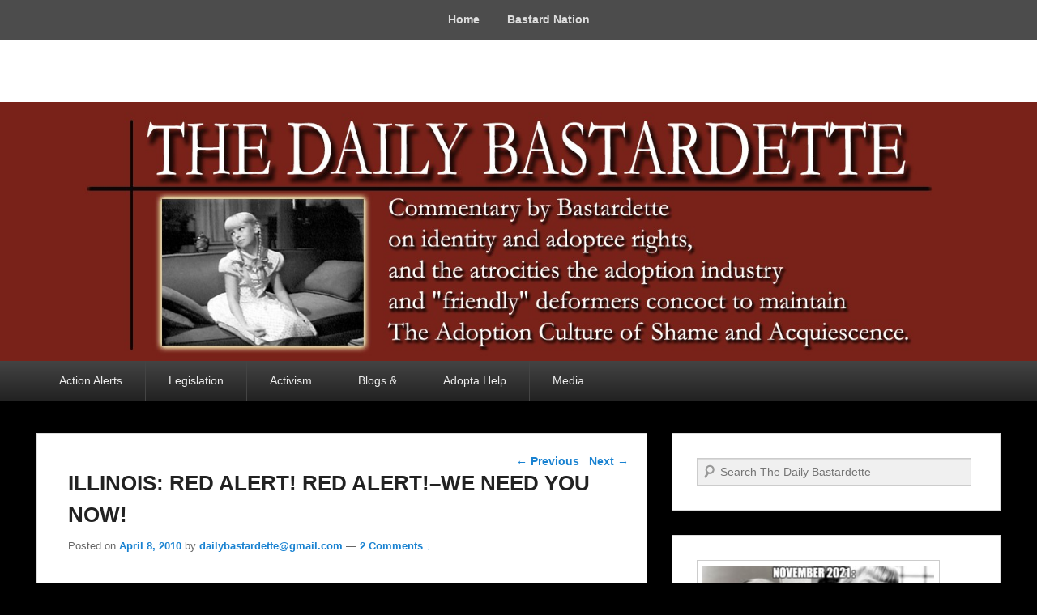

--- FILE ---
content_type: text/html; charset=UTF-8
request_url: https://dailybastardette.com/illinois-red-alert-red-alert-we-need-you-now/
body_size: 16713
content:
<!DOCTYPE html>
<html lang="en-US">
<head>
<meta charset="UTF-8" />
<link rel="profile" href="https://gmpg.org/xfn/11" />
<link rel="pingback" href="https://dailybastardette.com/xmlrpc.php" />
<meta name='robots' content='index, follow, max-image-preview:large, max-snippet:-1, max-video-preview:-1' />
	<style>img:is([sizes="auto" i], [sizes^="auto," i]) { contain-intrinsic-size: 3000px 1500px }</style>
	<meta name="viewport" content="width=device-width, initial-scale=1.0">
	<!-- This site is optimized with the Yoast SEO plugin v26.8 - https://yoast.com/product/yoast-seo-wordpress/ -->
	<title>ILLINOIS: RED ALERT! RED ALERT!--WE NEED YOU NOW! | The Daily Bastardette</title>
	<link rel="canonical" href="https://dailybastardette.com/illinois-red-alert-red-alert-we-need-you-now/" />
	<meta property="og:locale" content="en_US" />
	<meta property="og:type" content="article" />
	<meta property="og:title" content="ILLINOIS: RED ALERT! RED ALERT!--WE NEED YOU NOW! | The Daily Bastardette" />
	<meta property="og:description" content="It is imperative that people show up in Springfield next Tuesday. This just in from Illinois Open: Illinois HB 5428 is on the move again. A hearing on HB 5428 will be held by the Senate Judiciary Committee on Tuesday, April 13th at 2:30 pm in the Capital 400 Springfield &#8211; Springfield, IL Contact: obc@ilopen.org anita5000@comcast.com An action alert is forthcoming and will be posted here as soon as I get it. Don&#8217;t let the State of Illinois create more layers of adoption bureaucracy. Don&#8217;t let the State of Illinois gut your right to unrestricted access to your birth certificate." />
	<meta property="og:url" content="https://dailybastardette.com/illinois-red-alert-red-alert-we-need-you-now/" />
	<meta property="og:site_name" content="The Daily Bastardette" />
	<meta property="article:publisher" content="https://www.facebook.com/DailyBastardette" />
	<meta property="article:published_time" content="2010-04-08T14:49:00+00:00" />
	<meta property="og:image" content="http://1.bp.blogspot.com/_CkEFc0PmkB4/S73v0Oqx7KI/AAAAAAAAJYQ/7xPFJqQMkf0/s200/red+alert.jpg" />
	<meta name="author" content="dailybastardette@gmail.com" />
	<meta name="twitter:card" content="summary_large_image" />
	<meta name="twitter:creator" content="@DBastardette" />
	<meta name="twitter:site" content="@DBastardette" />
	<meta name="twitter:label1" content="Written by" />
	<meta name="twitter:data1" content="dailybastardette@gmail.com" />
	<script type="application/ld+json" class="yoast-schema-graph">{"@context":"https://schema.org","@graph":[{"@type":"Article","@id":"https://dailybastardette.com/illinois-red-alert-red-alert-we-need-you-now/#article","isPartOf":{"@id":"https://dailybastardette.com/illinois-red-alert-red-alert-we-need-you-now/"},"author":{"name":"dailybastardette@gmail.com","@id":"https://dailybastardette.com/#/schema/person/2d832e27d8081020e5bb96ce812b4af0"},"headline":"ILLINOIS: RED ALERT! RED ALERT!&#8211;WE NEED YOU NOW!","datePublished":"2010-04-08T14:49:00+00:00","mainEntityOfPage":{"@id":"https://dailybastardette.com/illinois-red-alert-red-alert-we-need-you-now/"},"wordCount":112,"commentCount":2,"image":{"@id":"https://dailybastardette.com/illinois-red-alert-red-alert-we-need-you-now/#primaryimage"},"thumbnailUrl":"http://1.bp.blogspot.com/_CkEFc0PmkB4/S73v0Oqx7KI/AAAAAAAAJYQ/7xPFJqQMkf0/s200/red+alert.jpg","keywords":["Illinois HB 5428","Sara Feigehholtz"],"inLanguage":"en-US","potentialAction":[{"@type":"CommentAction","name":"Comment","target":["https://dailybastardette.com/illinois-red-alert-red-alert-we-need-you-now/#respond"]}]},{"@type":"WebPage","@id":"https://dailybastardette.com/illinois-red-alert-red-alert-we-need-you-now/","url":"https://dailybastardette.com/illinois-red-alert-red-alert-we-need-you-now/","name":"ILLINOIS: RED ALERT! RED ALERT!--WE NEED YOU NOW! | The Daily Bastardette","isPartOf":{"@id":"https://dailybastardette.com/#website"},"primaryImageOfPage":{"@id":"https://dailybastardette.com/illinois-red-alert-red-alert-we-need-you-now/#primaryimage"},"image":{"@id":"https://dailybastardette.com/illinois-red-alert-red-alert-we-need-you-now/#primaryimage"},"thumbnailUrl":"http://1.bp.blogspot.com/_CkEFc0PmkB4/S73v0Oqx7KI/AAAAAAAAJYQ/7xPFJqQMkf0/s200/red+alert.jpg","datePublished":"2010-04-08T14:49:00+00:00","author":{"@id":"https://dailybastardette.com/#/schema/person/2d832e27d8081020e5bb96ce812b4af0"},"breadcrumb":{"@id":"https://dailybastardette.com/illinois-red-alert-red-alert-we-need-you-now/#breadcrumb"},"inLanguage":"en-US","potentialAction":[{"@type":"ReadAction","target":["https://dailybastardette.com/illinois-red-alert-red-alert-we-need-you-now/"]}]},{"@type":"ImageObject","inLanguage":"en-US","@id":"https://dailybastardette.com/illinois-red-alert-red-alert-we-need-you-now/#primaryimage","url":"http://1.bp.blogspot.com/_CkEFc0PmkB4/S73v0Oqx7KI/AAAAAAAAJYQ/7xPFJqQMkf0/s200/red+alert.jpg","contentUrl":"http://1.bp.blogspot.com/_CkEFc0PmkB4/S73v0Oqx7KI/AAAAAAAAJYQ/7xPFJqQMkf0/s200/red+alert.jpg"},{"@type":"BreadcrumbList","@id":"https://dailybastardette.com/illinois-red-alert-red-alert-we-need-you-now/#breadcrumb","itemListElement":[{"@type":"ListItem","position":1,"name":"Home","item":"https://dailybastardette.com/"},{"@type":"ListItem","position":2,"name":"ILLINOIS: RED ALERT! RED ALERT!&#8211;WE NEED YOU NOW!"}]},{"@type":"WebSite","@id":"https://dailybastardette.com/#website","url":"https://dailybastardette.com/","name":"The Daily Bastardette","description":"Commentary by Bastardette on identity and adoptee rights, and the atrocities the adoption industry and &quot;friendly&quot; deformers concoct to maintain The Adoption Culture of Shame and Acquiescence.","potentialAction":[{"@type":"SearchAction","target":{"@type":"EntryPoint","urlTemplate":"https://dailybastardette.com/?s={search_term_string}"},"query-input":{"@type":"PropertyValueSpecification","valueRequired":true,"valueName":"search_term_string"}}],"inLanguage":"en-US"},{"@type":"Person","@id":"https://dailybastardette.com/#/schema/person/2d832e27d8081020e5bb96ce812b4af0","name":"dailybastardette@gmail.com","image":{"@type":"ImageObject","inLanguage":"en-US","@id":"https://dailybastardette.com/#/schema/person/image/","url":"https://secure.gravatar.com/avatar/a58c44a05a2dbc4f17d966dd22441eadc70273978cb44751255a7bc20bcc4edd?s=96&r=g","contentUrl":"https://secure.gravatar.com/avatar/a58c44a05a2dbc4f17d966dd22441eadc70273978cb44751255a7bc20bcc4edd?s=96&r=g","caption":"dailybastardette@gmail.com"},"sameAs":["https://bastardette.wpengine.com","DBastardette"],"url":"https://dailybastardette.com/author/marleyoasgmail-com/"}]}</script>
	<!-- / Yoast SEO plugin. -->


<link rel='dns-prefetch' href='//www.googletagmanager.com' />
<link rel="alternate" type="application/rss+xml" title="The Daily Bastardette &raquo; Feed" href="https://dailybastardette.com/feed/" />
<link rel="alternate" type="application/rss+xml" title="The Daily Bastardette &raquo; Comments Feed" href="https://dailybastardette.com/comments/feed/" />
<link rel="alternate" type="application/rss+xml" title="The Daily Bastardette &raquo; ILLINOIS: RED ALERT! RED ALERT!&#8211;WE NEED YOU NOW! Comments Feed" href="https://dailybastardette.com/illinois-red-alert-red-alert-we-need-you-now/feed/" />
<script type="text/javascript">
/* <![CDATA[ */
window._wpemojiSettings = {"baseUrl":"https:\/\/s.w.org\/images\/core\/emoji\/16.0.1\/72x72\/","ext":".png","svgUrl":"https:\/\/s.w.org\/images\/core\/emoji\/16.0.1\/svg\/","svgExt":".svg","source":{"concatemoji":"https:\/\/dailybastardette.com\/wp-includes\/js\/wp-emoji-release.min.js?ver=6.8.3"}};
/*! This file is auto-generated */
!function(s,n){var o,i,e;function c(e){try{var t={supportTests:e,timestamp:(new Date).valueOf()};sessionStorage.setItem(o,JSON.stringify(t))}catch(e){}}function p(e,t,n){e.clearRect(0,0,e.canvas.width,e.canvas.height),e.fillText(t,0,0);var t=new Uint32Array(e.getImageData(0,0,e.canvas.width,e.canvas.height).data),a=(e.clearRect(0,0,e.canvas.width,e.canvas.height),e.fillText(n,0,0),new Uint32Array(e.getImageData(0,0,e.canvas.width,e.canvas.height).data));return t.every(function(e,t){return e===a[t]})}function u(e,t){e.clearRect(0,0,e.canvas.width,e.canvas.height),e.fillText(t,0,0);for(var n=e.getImageData(16,16,1,1),a=0;a<n.data.length;a++)if(0!==n.data[a])return!1;return!0}function f(e,t,n,a){switch(t){case"flag":return n(e,"\ud83c\udff3\ufe0f\u200d\u26a7\ufe0f","\ud83c\udff3\ufe0f\u200b\u26a7\ufe0f")?!1:!n(e,"\ud83c\udde8\ud83c\uddf6","\ud83c\udde8\u200b\ud83c\uddf6")&&!n(e,"\ud83c\udff4\udb40\udc67\udb40\udc62\udb40\udc65\udb40\udc6e\udb40\udc67\udb40\udc7f","\ud83c\udff4\u200b\udb40\udc67\u200b\udb40\udc62\u200b\udb40\udc65\u200b\udb40\udc6e\u200b\udb40\udc67\u200b\udb40\udc7f");case"emoji":return!a(e,"\ud83e\udedf")}return!1}function g(e,t,n,a){var r="undefined"!=typeof WorkerGlobalScope&&self instanceof WorkerGlobalScope?new OffscreenCanvas(300,150):s.createElement("canvas"),o=r.getContext("2d",{willReadFrequently:!0}),i=(o.textBaseline="top",o.font="600 32px Arial",{});return e.forEach(function(e){i[e]=t(o,e,n,a)}),i}function t(e){var t=s.createElement("script");t.src=e,t.defer=!0,s.head.appendChild(t)}"undefined"!=typeof Promise&&(o="wpEmojiSettingsSupports",i=["flag","emoji"],n.supports={everything:!0,everythingExceptFlag:!0},e=new Promise(function(e){s.addEventListener("DOMContentLoaded",e,{once:!0})}),new Promise(function(t){var n=function(){try{var e=JSON.parse(sessionStorage.getItem(o));if("object"==typeof e&&"number"==typeof e.timestamp&&(new Date).valueOf()<e.timestamp+604800&&"object"==typeof e.supportTests)return e.supportTests}catch(e){}return null}();if(!n){if("undefined"!=typeof Worker&&"undefined"!=typeof OffscreenCanvas&&"undefined"!=typeof URL&&URL.createObjectURL&&"undefined"!=typeof Blob)try{var e="postMessage("+g.toString()+"("+[JSON.stringify(i),f.toString(),p.toString(),u.toString()].join(",")+"));",a=new Blob([e],{type:"text/javascript"}),r=new Worker(URL.createObjectURL(a),{name:"wpTestEmojiSupports"});return void(r.onmessage=function(e){c(n=e.data),r.terminate(),t(n)})}catch(e){}c(n=g(i,f,p,u))}t(n)}).then(function(e){for(var t in e)n.supports[t]=e[t],n.supports.everything=n.supports.everything&&n.supports[t],"flag"!==t&&(n.supports.everythingExceptFlag=n.supports.everythingExceptFlag&&n.supports[t]);n.supports.everythingExceptFlag=n.supports.everythingExceptFlag&&!n.supports.flag,n.DOMReady=!1,n.readyCallback=function(){n.DOMReady=!0}}).then(function(){return e}).then(function(){var e;n.supports.everything||(n.readyCallback(),(e=n.source||{}).concatemoji?t(e.concatemoji):e.wpemoji&&e.twemoji&&(t(e.twemoji),t(e.wpemoji)))}))}((window,document),window._wpemojiSettings);
/* ]]> */
</script>
<link rel='stylesheet' id='dashicons-css' href='https://dailybastardette.com/wp-includes/css/dashicons.min.css?ver=6.8.3' type='text/css' media='all' />
<link rel='stylesheet' id='wp-jquery-ui-dialog-css' href='https://dailybastardette.com/wp-includes/css/jquery-ui-dialog.min.css?ver=6.8.3' type='text/css' media='all' />
<style id='wp-emoji-styles-inline-css' type='text/css'>

	img.wp-smiley, img.emoji {
		display: inline !important;
		border: none !important;
		box-shadow: none !important;
		height: 1em !important;
		width: 1em !important;
		margin: 0 0.07em !important;
		vertical-align: -0.1em !important;
		background: none !important;
		padding: 0 !important;
	}
</style>
<link rel='stylesheet' id='wp-block-library-css' href='https://dailybastardette.com/wp-includes/css/dist/block-library/style.min.css?ver=6.8.3' type='text/css' media='all' />
<style id='wp-block-library-theme-inline-css' type='text/css'>
.wp-block-audio :where(figcaption){color:#555;font-size:13px;text-align:center}.is-dark-theme .wp-block-audio :where(figcaption){color:#ffffffa6}.wp-block-audio{margin:0 0 1em}.wp-block-code{border:1px solid #ccc;border-radius:4px;font-family:Menlo,Consolas,monaco,monospace;padding:.8em 1em}.wp-block-embed :where(figcaption){color:#555;font-size:13px;text-align:center}.is-dark-theme .wp-block-embed :where(figcaption){color:#ffffffa6}.wp-block-embed{margin:0 0 1em}.blocks-gallery-caption{color:#555;font-size:13px;text-align:center}.is-dark-theme .blocks-gallery-caption{color:#ffffffa6}:root :where(.wp-block-image figcaption){color:#555;font-size:13px;text-align:center}.is-dark-theme :root :where(.wp-block-image figcaption){color:#ffffffa6}.wp-block-image{margin:0 0 1em}.wp-block-pullquote{border-bottom:4px solid;border-top:4px solid;color:currentColor;margin-bottom:1.75em}.wp-block-pullquote cite,.wp-block-pullquote footer,.wp-block-pullquote__citation{color:currentColor;font-size:.8125em;font-style:normal;text-transform:uppercase}.wp-block-quote{border-left:.25em solid;margin:0 0 1.75em;padding-left:1em}.wp-block-quote cite,.wp-block-quote footer{color:currentColor;font-size:.8125em;font-style:normal;position:relative}.wp-block-quote:where(.has-text-align-right){border-left:none;border-right:.25em solid;padding-left:0;padding-right:1em}.wp-block-quote:where(.has-text-align-center){border:none;padding-left:0}.wp-block-quote.is-large,.wp-block-quote.is-style-large,.wp-block-quote:where(.is-style-plain){border:none}.wp-block-search .wp-block-search__label{font-weight:700}.wp-block-search__button{border:1px solid #ccc;padding:.375em .625em}:where(.wp-block-group.has-background){padding:1.25em 2.375em}.wp-block-separator.has-css-opacity{opacity:.4}.wp-block-separator{border:none;border-bottom:2px solid;margin-left:auto;margin-right:auto}.wp-block-separator.has-alpha-channel-opacity{opacity:1}.wp-block-separator:not(.is-style-wide):not(.is-style-dots){width:100px}.wp-block-separator.has-background:not(.is-style-dots){border-bottom:none;height:1px}.wp-block-separator.has-background:not(.is-style-wide):not(.is-style-dots){height:2px}.wp-block-table{margin:0 0 1em}.wp-block-table td,.wp-block-table th{word-break:normal}.wp-block-table :where(figcaption){color:#555;font-size:13px;text-align:center}.is-dark-theme .wp-block-table :where(figcaption){color:#ffffffa6}.wp-block-video :where(figcaption){color:#555;font-size:13px;text-align:center}.is-dark-theme .wp-block-video :where(figcaption){color:#ffffffa6}.wp-block-video{margin:0 0 1em}:root :where(.wp-block-template-part.has-background){margin-bottom:0;margin-top:0;padding:1.25em 2.375em}
</style>
<style id='classic-theme-styles-inline-css' type='text/css'>
/*! This file is auto-generated */
.wp-block-button__link{color:#fff;background-color:#32373c;border-radius:9999px;box-shadow:none;text-decoration:none;padding:calc(.667em + 2px) calc(1.333em + 2px);font-size:1.125em}.wp-block-file__button{background:#32373c;color:#fff;text-decoration:none}
</style>
<style id='global-styles-inline-css' type='text/css'>
:root{--wp--preset--aspect-ratio--square: 1;--wp--preset--aspect-ratio--4-3: 4/3;--wp--preset--aspect-ratio--3-4: 3/4;--wp--preset--aspect-ratio--3-2: 3/2;--wp--preset--aspect-ratio--2-3: 2/3;--wp--preset--aspect-ratio--16-9: 16/9;--wp--preset--aspect-ratio--9-16: 9/16;--wp--preset--color--black: #000000;--wp--preset--color--cyan-bluish-gray: #abb8c3;--wp--preset--color--white: #ffffff;--wp--preset--color--pale-pink: #f78da7;--wp--preset--color--vivid-red: #cf2e2e;--wp--preset--color--luminous-vivid-orange: #ff6900;--wp--preset--color--luminous-vivid-amber: #fcb900;--wp--preset--color--light-green-cyan: #7bdcb5;--wp--preset--color--vivid-green-cyan: #00d084;--wp--preset--color--pale-cyan-blue: #8ed1fc;--wp--preset--color--vivid-cyan-blue: #0693e3;--wp--preset--color--vivid-purple: #9b51e0;--wp--preset--gradient--vivid-cyan-blue-to-vivid-purple: linear-gradient(135deg,rgba(6,147,227,1) 0%,rgb(155,81,224) 100%);--wp--preset--gradient--light-green-cyan-to-vivid-green-cyan: linear-gradient(135deg,rgb(122,220,180) 0%,rgb(0,208,130) 100%);--wp--preset--gradient--luminous-vivid-amber-to-luminous-vivid-orange: linear-gradient(135deg,rgba(252,185,0,1) 0%,rgba(255,105,0,1) 100%);--wp--preset--gradient--luminous-vivid-orange-to-vivid-red: linear-gradient(135deg,rgba(255,105,0,1) 0%,rgb(207,46,46) 100%);--wp--preset--gradient--very-light-gray-to-cyan-bluish-gray: linear-gradient(135deg,rgb(238,238,238) 0%,rgb(169,184,195) 100%);--wp--preset--gradient--cool-to-warm-spectrum: linear-gradient(135deg,rgb(74,234,220) 0%,rgb(151,120,209) 20%,rgb(207,42,186) 40%,rgb(238,44,130) 60%,rgb(251,105,98) 80%,rgb(254,248,76) 100%);--wp--preset--gradient--blush-light-purple: linear-gradient(135deg,rgb(255,206,236) 0%,rgb(152,150,240) 100%);--wp--preset--gradient--blush-bordeaux: linear-gradient(135deg,rgb(254,205,165) 0%,rgb(254,45,45) 50%,rgb(107,0,62) 100%);--wp--preset--gradient--luminous-dusk: linear-gradient(135deg,rgb(255,203,112) 0%,rgb(199,81,192) 50%,rgb(65,88,208) 100%);--wp--preset--gradient--pale-ocean: linear-gradient(135deg,rgb(255,245,203) 0%,rgb(182,227,212) 50%,rgb(51,167,181) 100%);--wp--preset--gradient--electric-grass: linear-gradient(135deg,rgb(202,248,128) 0%,rgb(113,206,126) 100%);--wp--preset--gradient--midnight: linear-gradient(135deg,rgb(2,3,129) 0%,rgb(40,116,252) 100%);--wp--preset--font-size--small: 13px;--wp--preset--font-size--medium: 20px;--wp--preset--font-size--large: 28px;--wp--preset--font-size--x-large: 42px;--wp--preset--font-size--normal: 16px;--wp--preset--font-size--huge: 36px;--wp--preset--spacing--20: 0.44rem;--wp--preset--spacing--30: 0.67rem;--wp--preset--spacing--40: 1rem;--wp--preset--spacing--50: 1.5rem;--wp--preset--spacing--60: 2.25rem;--wp--preset--spacing--70: 3.38rem;--wp--preset--spacing--80: 5.06rem;--wp--preset--shadow--natural: 6px 6px 9px rgba(0, 0, 0, 0.2);--wp--preset--shadow--deep: 12px 12px 50px rgba(0, 0, 0, 0.4);--wp--preset--shadow--sharp: 6px 6px 0px rgba(0, 0, 0, 0.2);--wp--preset--shadow--outlined: 6px 6px 0px -3px rgba(255, 255, 255, 1), 6px 6px rgba(0, 0, 0, 1);--wp--preset--shadow--crisp: 6px 6px 0px rgba(0, 0, 0, 1);}:where(.is-layout-flex){gap: 0.5em;}:where(.is-layout-grid){gap: 0.5em;}body .is-layout-flex{display: flex;}.is-layout-flex{flex-wrap: wrap;align-items: center;}.is-layout-flex > :is(*, div){margin: 0;}body .is-layout-grid{display: grid;}.is-layout-grid > :is(*, div){margin: 0;}:where(.wp-block-columns.is-layout-flex){gap: 2em;}:where(.wp-block-columns.is-layout-grid){gap: 2em;}:where(.wp-block-post-template.is-layout-flex){gap: 1.25em;}:where(.wp-block-post-template.is-layout-grid){gap: 1.25em;}.has-black-color{color: var(--wp--preset--color--black) !important;}.has-cyan-bluish-gray-color{color: var(--wp--preset--color--cyan-bluish-gray) !important;}.has-white-color{color: var(--wp--preset--color--white) !important;}.has-pale-pink-color{color: var(--wp--preset--color--pale-pink) !important;}.has-vivid-red-color{color: var(--wp--preset--color--vivid-red) !important;}.has-luminous-vivid-orange-color{color: var(--wp--preset--color--luminous-vivid-orange) !important;}.has-luminous-vivid-amber-color{color: var(--wp--preset--color--luminous-vivid-amber) !important;}.has-light-green-cyan-color{color: var(--wp--preset--color--light-green-cyan) !important;}.has-vivid-green-cyan-color{color: var(--wp--preset--color--vivid-green-cyan) !important;}.has-pale-cyan-blue-color{color: var(--wp--preset--color--pale-cyan-blue) !important;}.has-vivid-cyan-blue-color{color: var(--wp--preset--color--vivid-cyan-blue) !important;}.has-vivid-purple-color{color: var(--wp--preset--color--vivid-purple) !important;}.has-black-background-color{background-color: var(--wp--preset--color--black) !important;}.has-cyan-bluish-gray-background-color{background-color: var(--wp--preset--color--cyan-bluish-gray) !important;}.has-white-background-color{background-color: var(--wp--preset--color--white) !important;}.has-pale-pink-background-color{background-color: var(--wp--preset--color--pale-pink) !important;}.has-vivid-red-background-color{background-color: var(--wp--preset--color--vivid-red) !important;}.has-luminous-vivid-orange-background-color{background-color: var(--wp--preset--color--luminous-vivid-orange) !important;}.has-luminous-vivid-amber-background-color{background-color: var(--wp--preset--color--luminous-vivid-amber) !important;}.has-light-green-cyan-background-color{background-color: var(--wp--preset--color--light-green-cyan) !important;}.has-vivid-green-cyan-background-color{background-color: var(--wp--preset--color--vivid-green-cyan) !important;}.has-pale-cyan-blue-background-color{background-color: var(--wp--preset--color--pale-cyan-blue) !important;}.has-vivid-cyan-blue-background-color{background-color: var(--wp--preset--color--vivid-cyan-blue) !important;}.has-vivid-purple-background-color{background-color: var(--wp--preset--color--vivid-purple) !important;}.has-black-border-color{border-color: var(--wp--preset--color--black) !important;}.has-cyan-bluish-gray-border-color{border-color: var(--wp--preset--color--cyan-bluish-gray) !important;}.has-white-border-color{border-color: var(--wp--preset--color--white) !important;}.has-pale-pink-border-color{border-color: var(--wp--preset--color--pale-pink) !important;}.has-vivid-red-border-color{border-color: var(--wp--preset--color--vivid-red) !important;}.has-luminous-vivid-orange-border-color{border-color: var(--wp--preset--color--luminous-vivid-orange) !important;}.has-luminous-vivid-amber-border-color{border-color: var(--wp--preset--color--luminous-vivid-amber) !important;}.has-light-green-cyan-border-color{border-color: var(--wp--preset--color--light-green-cyan) !important;}.has-vivid-green-cyan-border-color{border-color: var(--wp--preset--color--vivid-green-cyan) !important;}.has-pale-cyan-blue-border-color{border-color: var(--wp--preset--color--pale-cyan-blue) !important;}.has-vivid-cyan-blue-border-color{border-color: var(--wp--preset--color--vivid-cyan-blue) !important;}.has-vivid-purple-border-color{border-color: var(--wp--preset--color--vivid-purple) !important;}.has-vivid-cyan-blue-to-vivid-purple-gradient-background{background: var(--wp--preset--gradient--vivid-cyan-blue-to-vivid-purple) !important;}.has-light-green-cyan-to-vivid-green-cyan-gradient-background{background: var(--wp--preset--gradient--light-green-cyan-to-vivid-green-cyan) !important;}.has-luminous-vivid-amber-to-luminous-vivid-orange-gradient-background{background: var(--wp--preset--gradient--luminous-vivid-amber-to-luminous-vivid-orange) !important;}.has-luminous-vivid-orange-to-vivid-red-gradient-background{background: var(--wp--preset--gradient--luminous-vivid-orange-to-vivid-red) !important;}.has-very-light-gray-to-cyan-bluish-gray-gradient-background{background: var(--wp--preset--gradient--very-light-gray-to-cyan-bluish-gray) !important;}.has-cool-to-warm-spectrum-gradient-background{background: var(--wp--preset--gradient--cool-to-warm-spectrum) !important;}.has-blush-light-purple-gradient-background{background: var(--wp--preset--gradient--blush-light-purple) !important;}.has-blush-bordeaux-gradient-background{background: var(--wp--preset--gradient--blush-bordeaux) !important;}.has-luminous-dusk-gradient-background{background: var(--wp--preset--gradient--luminous-dusk) !important;}.has-pale-ocean-gradient-background{background: var(--wp--preset--gradient--pale-ocean) !important;}.has-electric-grass-gradient-background{background: var(--wp--preset--gradient--electric-grass) !important;}.has-midnight-gradient-background{background: var(--wp--preset--gradient--midnight) !important;}.has-small-font-size{font-size: var(--wp--preset--font-size--small) !important;}.has-medium-font-size{font-size: var(--wp--preset--font-size--medium) !important;}.has-large-font-size{font-size: var(--wp--preset--font-size--large) !important;}.has-x-large-font-size{font-size: var(--wp--preset--font-size--x-large) !important;}
:where(.wp-block-post-template.is-layout-flex){gap: 1.25em;}:where(.wp-block-post-template.is-layout-grid){gap: 1.25em;}
:where(.wp-block-columns.is-layout-flex){gap: 2em;}:where(.wp-block-columns.is-layout-grid){gap: 2em;}
:root :where(.wp-block-pullquote){font-size: 1.5em;line-height: 1.6;}
</style>
<link rel='stylesheet' id='catch-evolution-style-css' href='https://dailybastardette.com/wp-content/themes/catch-evolution/style.css?ver=20221102-200554' type='text/css' media='all' />
<link rel='stylesheet' id='catch-evolution-block-style-css' href='https://dailybastardette.com/wp-content/themes/catch-evolution/css/blocks.css?ver=1.0' type='text/css' media='all' />
<link rel='stylesheet' id='genericons-css' href='https://dailybastardette.com/wp-content/themes/catch-evolution/genericons/genericons.css?ver=3.4.1' type='text/css' media='all' />
<link rel='stylesheet' id='catchevolution-responsive-css' href='https://dailybastardette.com/wp-content/themes/catch-evolution/css/responsive.css?ver=6.8.3' type='text/css' media='all' />
<script type="text/javascript" src="https://dailybastardette.com/wp-includes/js/jquery/jquery.min.js?ver=3.7.1" id="jquery-core-js"></script>
<script type="text/javascript" src="https://dailybastardette.com/wp-includes/js/jquery/jquery-migrate.min.js?ver=3.4.1" id="jquery-migrate-js"></script>
<script type="text/javascript" id="catchevolution-menu-js-extra">
/* <![CDATA[ */
var screenReaderText = {"expand":"expand child menu","collapse":"collapse child menu"};
/* ]]> */
</script>
<script type="text/javascript" src="https://dailybastardette.com/wp-content/themes/catch-evolution/js/catchevolution-menu.min.js?ver=20171025" id="catchevolution-menu-js"></script>
<!--[if lt IE 9]>
<script type="text/javascript" src="https://dailybastardette.com/wp-content/themes/catch-evolution/js/catchevolution-ielte8.min.js?ver=3.7.3" id="catchevolution-html5-js"></script>
<![endif]-->
<!--[if lte IE 6]>
<script type="text/javascript" src="https://dailybastardette.com/wp-content/themes/catch-evolution/js/pngfix.min.js?ver=6.8.3" id="catchevolution-pngfix-js"></script>
<![endif]-->

<!-- Google tag (gtag.js) snippet added by Site Kit -->
<!-- Google Analytics snippet added by Site Kit -->
<script type="text/javascript" src="https://www.googletagmanager.com/gtag/js?id=GT-WV8WVTF" id="google_gtagjs-js" async></script>
<script type="text/javascript" id="google_gtagjs-js-after">
/* <![CDATA[ */
window.dataLayer = window.dataLayer || [];function gtag(){dataLayer.push(arguments);}
gtag("set","linker",{"domains":["dailybastardette.com"]});
gtag("js", new Date());
gtag("set", "developer_id.dZTNiMT", true);
gtag("config", "GT-WV8WVTF");
/* ]]> */
</script>
<link rel="https://api.w.org/" href="https://dailybastardette.com/wp-json/" /><link rel="alternate" title="JSON" type="application/json" href="https://dailybastardette.com/wp-json/wp/v2/posts/538" /><link rel="EditURI" type="application/rsd+xml" title="RSD" href="https://dailybastardette.com/xmlrpc.php?rsd" />
<link rel='shortlink' href='https://dailybastardette.com/?p=538' />
<link rel="alternate" title="oEmbed (JSON)" type="application/json+oembed" href="https://dailybastardette.com/wp-json/oembed/1.0/embed?url=https%3A%2F%2Fdailybastardette.com%2Fillinois-red-alert-red-alert-we-need-you-now%2F" />
<link rel="alternate" title="oEmbed (XML)" type="text/xml+oembed" href="https://dailybastardette.com/wp-json/oembed/1.0/embed?url=https%3A%2F%2Fdailybastardette.com%2Fillinois-red-alert-red-alert-we-need-you-now%2F&#038;format=xml" />
<meta name="generator" content="Site Kit by Google 1.170.0" /><script type="text/javascript">
var gaJsHost = (("https:" == document.location.protocol) ? "https://ssl." : "http://www.");
document.write(unescape("%3Cscript src='" + gaJsHost + "google-analytics.com/ga.js' type='text/javascript'%3E%3C/script%3E"));
</script>
<script type="text/javascript">
var pageTracker = _gat._getTracker("UA-5177177-1");
pageTracker._trackPageview();
</script><style type="text/css">.recentcomments a{display:inline !important;padding:0 !important;margin:0 !important;}</style><style type="text/css" id="custom-background-css">
body.custom-background { background-color: #000000; }
</style>
	<link rel="icon" href="https://dailybastardette.com/wp-content/uploads/2013/10/bad-seed-150x150.jpg" sizes="32x32" />
<link rel="icon" href="https://dailybastardette.com/wp-content/uploads/2013/10/bad-seed.jpg" sizes="192x192" />
<link rel="apple-touch-icon" href="https://dailybastardette.com/wp-content/uploads/2013/10/bad-seed.jpg" />
<meta name="msapplication-TileImage" content="https://dailybastardette.com/wp-content/uploads/2013/10/bad-seed.jpg" />
		<style type="text/css" id="wp-custom-css">
			h1 {
	font-size: 26px; 
	font-weight: bold; 
	text-align: left; 
}
h2 {
	font-size: 20px; 
	color:#393939 !important;
	font-weight:bold; 
	text-align: left; 
}
h3 {
	font-size: 18px; 
       color:#762419;
	font-weight: normal !important;
	text-align: center; 
	text-align: left; 
} 
h4 {	font-size: 16px; 
	color: #762419! important;
	font-weight: bold; 
	text-align: center;
	font-style: italic 	 
} 
h5 {
	font-size: 16px;
	color:#762419 !important;  
	font-weight: bold; 
	text-align: left;	
} 
h6 {
	font-size: 12px; 
	font-weight: normal; 
	text-align: left;
	font-style: italic 
}
	
#content h1 {
	font-size: 26px; 
	font-weight: bold; 
	text-align: left; 
}
#content h2 {
	font-size: 20px; 
	color:#393939:
	font-weight:normal; 
	text-align: left; 
}
#content h3 {
	font-size: 18px;
	color: #762419; 
	font-weight: bold; 
	text-align: left; 
} 
#content h4 {	font-size: 16px; 
	font-weight: bold; 
	text-align: center;
	font-style: italic 	 
} 
#content h5 {
	font-size: 16px;
	color:#762419;  
	font-weight: normal; 
	text-align: left;	
} 
#content h6 {
	font-size: 12px; 
	font-weight: normal; 
	text-align: left;
	font-style: italic 
}		</style>
		</head>

<body class="wp-singular post-template-default single single-post postid-538 single-format-standard custom-background wp-embed-responsive wp-theme-catch-evolution has-header-top right-sidebar">



<div id="page" class="hfeed site">

	
            <div id="fixed-header-top" class="full-menu">
            <div class="wrapper">
                
                <div id="access-top" class="menu-access-wrap clearfix">
                    <div id="mobile-top-menu" class="mobile-menu-anchor top-menu">
                        <button id="menu-toggle-top" class="genericon genericon-menu">
                            <span class="mobile-menu-text">Menu</span>
                        </button>
                    </div><!-- #mobile-top-menu -->

                    <div id="site-top-menu" class="site-menu">
                        <nav id="access-top-menu" class="top-navigation" role="navigation" aria-label="Top Menu">
                                <h3 class="screen-reader-text">Top Menu</h3>
                                <ul id="top-nav" class="menu"><li id="menu-item-49" class="menu-item menu-item-type-custom menu-item-object-custom menu-item-49"><a href="https://bastardette.wpengine.com/">Home</a></li>
<li id="menu-item-47" class="menu-item menu-item-type-post_type menu-item-object-page menu-item-47"><a href="https://dailybastardette.com/bastard-nation/">Bastard Nation</a></li>
</ul>                        </nav><!-- #access -->
                    </div><!-- #site-top-menu -->

                </div><!-- #access-top -->
            </div><!-- .wrapper -->
        </div><!-- #fixed-header-top -->
    
	<header id="branding" role="banner">
    	
    	<div id="header-content" class="clearfix">

        	<div class="wrapper">
				<div id="logo-wrap" class="clearfix"><!-- refreshing transient cache -->	</div><!-- #logo-wrap -->
            </div><!-- .wrapper -->

      	</div><!-- #header-content -->

    			<div id="header-image">
			<img src="https://bastardette.wpengine.com/wp-content/uploads/2013/10/cropped-the-daily-bastardette.jpg" alt="" />
		</div>
	
	</header><!-- #branding -->

        
        <div id="header-menu">

                            <div id="access" class="menu-access-wrap clearfix">
                    <div id="mobile-primary-menu" class="mobile-menu-anchor primary-menu">
                        <button id="menu-toggle-primary" class="genericon genericon-menu">
                            <span class="mobile-menu-text">Menu</span>
                        </button>
                    </div><!-- #mobile-primary-menu -->

                    <div id="site-header-menu-primary" class="site-menu">
                        <nav id="access-primary-menu" class="main-navigation" role="navigation" aria-label="Primary Menu">
                            <h3 class="screen-reader-text">Primary menu</h3>
                            <div class="menu-header-container wrapper"><ul class="menu"><li id="menu-item-46" class="menu-item menu-item-type-post_type menu-item-object-page menu-item-46"><a href="https://dailybastardette.com/action-alerts/">Action Alerts</a></li>
<li id="menu-item-1779" class="menu-item menu-item-type-post_type menu-item-object-page menu-item-has-children menu-item-1779"><a href="https://dailybastardette.com/legislation/">Legislation</a>
<ul class="sub-menu">
	<li id="menu-item-1785" class="menu-item menu-item-type-post_type menu-item-object-page menu-item-1785"><a href="https://dailybastardette.com/adoptee-rights-resources/legislationstatistics/">Statistics</a></li>
</ul>
</li>
<li id="menu-item-1782" class="menu-item menu-item-type-post_type menu-item-object-page menu-item-has-children menu-item-1782"><a href="https://dailybastardette.com/activist-resources/">Activism</a>
<ul class="sub-menu">
	<li id="menu-item-39" class="menu-item menu-item-type-post_type menu-item-object-page menu-item-39"><a href="https://dailybastardette.com/friends-enemies-others/good-guys/">Good Guys</a></li>
	<li id="menu-item-38" class="menu-item menu-item-type-post_type menu-item-object-page menu-item-38"><a href="https://dailybastardette.com/friends-enemies-others/mushy-middle/">Mushy Middle</a></li>
	<li id="menu-item-40" class="menu-item menu-item-type-post_type menu-item-object-page menu-item-40"><a href="https://dailybastardette.com/friends-enemies-others/bad-guys/">Bad Guys</a></li>
	<li id="menu-item-45" class="menu-item menu-item-type-post_type menu-item-object-page menu-item-45"><a href="https://dailybastardette.com/adoptee-rights-resources/international-adoptee-resources/">International Adoptee Resources</a></li>
	<li id="menu-item-1834" class="menu-item menu-item-type-post_type menu-item-object-page menu-item-1834"><a href="https://dailybastardette.com/blogs-pages-people/conferences-meetings/">Conferences, Meetings &#038; Protests</a></li>
	<li id="menu-item-1749" class="menu-item menu-item-type-post_type menu-item-object-page menu-item-1749"><a href="https://dailybastardette.com/reportsscholarly-articles/">Papers/Reports/Scholarly Articles</a></li>
</ul>
</li>
<li id="menu-item-41" class="menu-item menu-item-type-post_type menu-item-object-page menu-item-41"><a href="https://dailybastardette.com/blogs-pages-people/">Blogs &#038;</a></li>
<li id="menu-item-43" class="menu-item menu-item-type-post_type menu-item-object-page menu-item-43"><a href="https://dailybastardette.com/adoptee-rights-resources/">Adopta Help</a></li>
<li id="menu-item-35" class="menu-item menu-item-type-post_type menu-item-object-page menu-item-has-children menu-item-35"><a href="https://dailybastardette.com/media/">Media</a>
<ul class="sub-menu">
	<li id="menu-item-1674" class="menu-item menu-item-type-post_type menu-item-object-page menu-item-1674"><a href="https://dailybastardette.com/books/">Books</a></li>
	<li id="menu-item-1676" class="menu-item menu-item-type-post_type menu-item-object-page menu-item-has-children menu-item-1676"><a href="https://dailybastardette.com/media/film/">Film/Video</a>
	<ul class="sub-menu">
		<li id="menu-item-1689" class="menu-item menu-item-type-post_type menu-item-object-page menu-item-1689"><a href="https://dailybastardette.com/adoption-movies/">Adoption Movies</a></li>
		<li id="menu-item-1690" class="menu-item menu-item-type-post_type menu-item-object-page menu-item-1690"><a href="https://dailybastardette.com/celebrity-adoptions/">Celebrity Adoptions</a></li>
	</ul>
</li>
	<li id="menu-item-1673" class="menu-item menu-item-type-post_type menu-item-object-page menu-item-1673"><a href="https://dailybastardette.com/books-2/">Music</a></li>
	<li id="menu-item-1675" class="menu-item menu-item-type-post_type menu-item-object-page menu-item-1675"><a href="https://dailybastardette.com/print/">Print</a></li>
	<li id="menu-item-1679" class="menu-item menu-item-type-post_type menu-item-object-page menu-item-1679"><a href="https://dailybastardette.com/tvradio/">TV/Radio</a></li>
</ul>
</li>
</ul></div>                        </nav><!-- #access-primary-menu -->
                    </div><!-- #site-header-menu-primary -->
                </div><!-- #access -->
            
            
        </div><!-- #header-menu -->
    
	
	<div id="main" class="clearfix">
    	<div class="wrapper">

 			
            <div class="content-sidebar-wrap">

				
                <div id="primary">

                    
                    <div id="content" role="main">
                        
				
					<nav id="nav-single">
						<h3 class="assistive-text">Post navigation</h3>
						<span class="nav-previous"><a href="https://dailybastardette.com/illinois-more-bad-news/" rel="prev"><span class="meta-nav">&larr;</span> Previous</a></span>
						<span class="nav-next"><a href="https://dailybastardette.com/laura-silsby-will-god-overcome-all-this/" rel="next">Next <span class="meta-nav">&rarr;</span></a></span>
					</nav><!-- #nav-single -->

					
<article id="post-538" class="post-538 post type-post status-publish format-standard hentry tag-illinois-hb-5428 tag-sara-feigehholtz">
	<header class="entry-header">
		<h1 class="entry-title">ILLINOIS: RED ALERT! RED ALERT!&#8211;WE NEED YOU NOW!</h1>

		            <div class="entry-meta">
                <span class="sep">Posted on </span><a href="https://dailybastardette.com/illinois-red-alert-red-alert-we-need-you-now/" title="2:49 pm" rel="bookmark"><time class="entry-date updated" datetime="2010-04-08T14:49:00-05:00" pubdate>April 8, 2010</time></a><span class="by-author"> <span class="sep"> by </span> <span class="author vcard"><a class="url fn n" href="https://bastardette.wpengine.com" title="View all posts by dailybastardette@gmail.com" rel="author"><span class="__cf_email__" data-cfemail="3b5f5a525742595a484f5a495f5e4f4f5e7b5c565a525715585456">[email&#160;protected]</span></a></span></span>                                    <span class="sep"> &mdash; </span>
                    <span class="comments-link">
                        <a href="https://dailybastardette.com/illinois-red-alert-red-alert-we-need-you-now/#comments">2 Comments &darr;</a>                    </span>
                            </div><!-- .entry-meta -->
			</header><!-- .entry-header -->

	<div class="entry-content">
		<p><a href="https://1.bp.blogspot.com/_CkEFc0PmkB4/S73v0Oqx7KI/AAAAAAAAJYQ/7xPFJqQMkf0/s1600/red+alert.jpg"><img decoding="async" src="https://1.bp.blogspot.com/_CkEFc0PmkB4/S73v0Oqx7KI/AAAAAAAAJYQ/7xPFJqQMkf0/s200/red+alert.jpg" alt="" border="0"></a><span>I</span><span><span>t is imperative that people show up in Springfield next Tuesday. </span><br /></span><br />This just in from Illinois Open:</p>
<p>Illinois <a href="http://www.ilga.gov/legislation/fulltext.asp?DocName=09600HB5428eng&#038;GA=96&#038;SessionId=76&#038;DocTypeId=HB&#038;LegID=50466&#038;DocNum=5428&#038;GAID=10&#038;Session=HB%3C/span">HB 5428</a> is on the move again.</p>
<p>A hearing on HB 5428 will be held by the Senate Judiciary Committee on Tuesday, April 13th at 2:30 pm in the Capital 400 Springfield &#8211; Springfield, IL</p>
<p>Contact:</p>
<p><a href="/cdn-cgi/l/email-protection#fa959899ba9396958a9f94d495889d" target="_blank"><span class="__cf_email__" data-cfemail="f6999495b69f9a99869398d8998491">[email&#160;protected]</span></a></p>
<p><a href="/cdn-cgi/l/email-protection#ef808d8caf8683809f8a81c1809d88" target="_blank"></a> <a href="/cdn-cgi/l/email-protection#f99897908d98ccc9c9c9b99a96949a988a8dd79a9694" target="_blank"><span class="__cf_email__" data-cfemail="fd9c9394899cc8cdcdcdbd9e92909e9c8e89d39e9290">[email&#160;protected]</span></a></p>
<p><span>An action alert is forthcoming and will be posted here as soon as I get it.</span></p>
<p>Don&#8217;t let the State of Illinois create more layers of adoption  bureaucracy.  Don&#8217;t let the State of Illinois gut your right to  unrestricted access to your birth certificate.</p>
			</div><!-- .entry-content -->

	<footer class="entry-meta">
		This entry was posted in Uncategorized and tagged <a href="https://dailybastardette.com/tag/illinois-hb-5428/" rel="tag">Illinois HB 5428</a>, <a href="https://dailybastardette.com/tag/sara-feigehholtz/" rel="tag">Sara Feigehholtz</a> by <a href="https://dailybastardette.com/author/marleyoasgmail-com/"><span class="__cf_email__" data-cfemail="a5c1c4ccc9dcc7c4d6d1c4d7c1c0d1d1c0e5c2c8c4ccc98bc6cac8">[email&#160;protected]</span></a>. Bookmark the <a href="https://dailybastardette.com/illinois-red-alert-red-alert-we-need-you-now/" title="Permalink to ILLINOIS: RED ALERT! RED ALERT!&#8211;WE NEED YOU NOW!" rel="bookmark">permalink</a>.		
		
	</footer><!-- .entry-meta -->
</article><!-- #post-538 -->


						<div id="comments">
	
	
			<h2 id="comments-title">
			2 Replies to &ldquo;ILLINOIS: RED ALERT! RED ALERT!&#8211;WE NEED YOU NOW!&rdquo;		</h2>

		
		<ol class="commentlist">
				<li class="comment even thread-even depth-1" id="li-comment-6261">
		<article id="comment-6261" class="comment">
			<footer class="comment-meta">
				<div class="comment-author vcard">
					<img alt='' src='https://secure.gravatar.com/avatar/7afe331ed18d7224b694992c6bea1ba99cfddae2f3395f423b8ee3843219b397?s=68&#038;r=g' srcset='https://secure.gravatar.com/avatar/7afe331ed18d7224b694992c6bea1ba99cfddae2f3395f423b8ee3843219b397?s=136&#038;r=g 2x' class='avatar avatar-68 photo' height='68' width='68' decoding='async'/><span class="fn">Anonymous</span> on <a href="https://dailybastardette.com/illinois-red-alert-red-alert-we-need-you-now/#comment-6261"><time datetime="2010-04-08T20:11:18-05:00">April 8, 2010 at 8:11 pm</time></a> <span class="says">said:</span>
									</div><!-- .comment-author .vcard -->

				
			</footer>

			<div class="comment-content"><p>Here&#8217;s hoping there&#8217;s brilliant testimony from adoptees at the public  hearing and that the  testimonies will  focus on equal rights and ending discrimination and not on the typical medical and reunion and search crap.</p>
</div>

			<div class="reply">
				<a rel="nofollow" class="comment-reply-link" href="#comment-6261" data-commentid="6261" data-postid="538" data-belowelement="comment-6261" data-respondelement="respond" data-replyto="Reply to Anonymous" aria-label="Reply to Anonymous">Reply <span>&darr;</span></a>			</div><!-- .reply -->
		</article><!-- #comment-## -->

	</li><!-- #comment-## -->
	<li class="comment odd alt thread-odd thread-alt depth-1" id="li-comment-6265">
		<article id="comment-6265" class="comment">
			<footer class="comment-meta">
				<div class="comment-author vcard">
					<img alt='' src='https://secure.gravatar.com/avatar/7afe331ed18d7224b694992c6bea1ba99cfddae2f3395f423b8ee3843219b397?s=68&#038;r=g' srcset='https://secure.gravatar.com/avatar/7afe331ed18d7224b694992c6bea1ba99cfddae2f3395f423b8ee3843219b397?s=136&#038;r=g 2x' class='avatar avatar-68 photo' height='68' width='68' decoding='async'/><span class="fn"><a href="https://www.blogger.com/profile/07580241881953821182" class="url" rel="ugc external nofollow">Robin</a></span> on <a href="https://dailybastardette.com/illinois-red-alert-red-alert-we-need-you-now/#comment-6265"><time datetime="2010-04-09T04:09:40-05:00">April 9, 2010 at 4:09 am</time></a> <span class="says">said:</span>
									</div><!-- .comment-author .vcard -->

				
			</footer>

			<div class="comment-content"><p>Of all the dirty bills, this one is as convoluted as they get. I&#8217;ve said it before and I&#8217;ll say it again. Just open access to the OBCs and let the adoptees and mothers handle what comes after. Of course they don&#8217;t think mothers can handle anything. That is why they feel they have to speak for us inarticulate, fragile beemommies. Hogwash!</p>
</div>

			<div class="reply">
				<a rel="nofollow" class="comment-reply-link" href="#comment-6265" data-commentid="6265" data-postid="538" data-belowelement="comment-6265" data-respondelement="respond" data-replyto="Reply to Robin" aria-label="Reply to Robin">Reply <span>&darr;</span></a>			</div><!-- .reply -->
		</article><!-- #comment-## -->

	</li><!-- #comment-## -->
		</ol>

		
	
		<div id="respond" class="comment-respond">
		<h3 id="reply-title" class="comment-reply-title">Leave a Reply <small><a rel="nofollow" id="cancel-comment-reply-link" href="/illinois-red-alert-red-alert-we-need-you-now/#respond" style="display:none;">Cancel reply</a></small></h3><form action="https://dailybastardette.com/wp-comments-post.php?wpe-comment-post=bastardette" method="post" id="commentform" class="comment-form"><p class="comment-notes"><span id="email-notes">Your email address will not be published.</span> <span class="required-field-message">Required fields are marked <span class="required">*</span></span></p><p class="comment-form-comment"><label for="comment">Comment <span class="required">*</span></label> <textarea id="comment" name="comment" cols="45" rows="8" maxlength="65525" required="required"></textarea></p><p class="comment-form-author"><label for="author">Name</label> <span class="required">*</span><input id="author" name="author" type="text" value="" size="30" aria-required='true' /></p>
<p class="comment-form-email"><label for="email">Email</label> <span class="required">*</span><input id="email" name="email" type="text" value="" size="30" aria-required='true' /></p>
<p class="comment-form-url"><label for="url">Website</label> <input id="url" name="url" type="text" value="" size="30" maxlength="200" autocomplete="url" /></p>
<p class="comment-form-cookies-consent"><input id="wp-comment-cookies-consent" name="wp-comment-cookies-consent" type="checkbox" value="yes" /> <label for="wp-comment-cookies-consent">Save my name, email, and website in this browser for the next time I comment.</label></p>
<p class="form-submit"><input name="submit" type="submit" id="submit" class="submit" value="Post Comment" /> <input type='hidden' name='comment_post_ID' value='538' id='comment_post_ID' />
<input type='hidden' name='comment_parent' id='comment_parent' value='0' />
</p><p style="display: none;"><input type="hidden" id="akismet_comment_nonce" name="akismet_comment_nonce" value="9e746dca5b" /></p><p style="display: none !important;" class="akismet-fields-container" data-prefix="ak_"><label>&#916;<textarea name="ak_hp_textarea" cols="45" rows="8" maxlength="100"></textarea></label><input type="hidden" id="ak_js_1" name="ak_js" value="105"/><script data-cfasync="false" src="/cdn-cgi/scripts/5c5dd728/cloudflare-static/email-decode.min.js"></script><script>document.getElementById( "ak_js_1" ).setAttribute( "value", ( new Date() ).getTime() );</script></p></form>	</div><!-- #respond -->
	
</div><!-- #comments -->
				
			</div><!-- #content -->
		</div><!-- #primary -->
        
    <div id="secondary" class="widget-area" role="complementary">
		<aside id="search-2" class="widget widget_search">	<form method="get" id="searchform" action="https://dailybastardette.com/">
		<label for="s" class="assistive-text">Search</label>
		<input type="text" class="field" name="s" id="s" placeholder="Search The Daily Bastardette" />
		<input type="submit" class="submit" name="submit" id="searchsubmit" value="Search" />
	</form>
</aside><aside id="media_image-3" class="widget widget_media_image"><img width="300" height="158" src="https://dailybastardette.com/wp-content/uploads/2021/11/NAM-2021-300x158.jpg" class="image wp-image-10286  attachment-medium size-medium" alt="" style="max-width: 100%; height: auto;" decoding="async" loading="lazy" srcset="https://dailybastardette.com/wp-content/uploads/2021/11/NAM-2021-300x158.jpg 300w, https://dailybastardette.com/wp-content/uploads/2021/11/NAM-2021-768x403.jpg 768w, https://dailybastardette.com/wp-content/uploads/2021/11/NAM-2021-754x400.jpg 754w, https://dailybastardette.com/wp-content/uploads/2021/11/NAM-2021.jpg 952w" sizes="auto, (max-width: 300px) 100vw, 300px" /></aside><aside id="widget_catchevolution_adwidget-31" class="widget widget_widget_catchevolution_adwidget"><h3 class="widget-title">Stop Safe Haven Baby Boxes Now!</h3><a href="https://imgur.com/l04qEsV"><img src="https://i.imgur.com/l04qEsV.jpg" title="source: imgur.com" /></a></aside><aside id="widget_catchevolution_adwidget-27" class="widget widget_widget_catchevolution_adwidget"><h3 class="widget-title">One day at a time.  30 down and 0 to go!</h3><a href="https://imgflip.com/i/4kl2mx"><img src="https://i.imgflip.com/4kl2mx.jpg" title="made at imgflip.com"/></a><div><a href="https://imgflip.com/memegenerator">from Imgflip Meme Generator</a></div></aside><aside id="media_image-4" class="widget widget_media_image"><img width="142" height="80" src="https://dailybastardette.com/wp-content/uploads/2021/11/nanonano-1.png" class="image wp-image-10233  attachment-full size-full" alt="" style="max-width: 100%; height: auto;" decoding="async" loading="lazy" /></aside><aside id="media_image-2" class="widget widget_media_image"><img width="300" height="153" src="https://dailybastardette.com/wp-content/uploads/2020/10/cheerpeppers2020-1-300x153.jpg" class="image wp-image-9150  attachment-medium size-medium" alt="" style="max-width: 100%; height: auto;" decoding="async" loading="lazy" srcset="https://dailybastardette.com/wp-content/uploads/2020/10/cheerpeppers2020-1-300x153.jpg 300w, https://dailybastardette.com/wp-content/uploads/2020/10/cheerpeppers2020-1-1024x523.jpg 1024w, https://dailybastardette.com/wp-content/uploads/2020/10/cheerpeppers2020-1-768x392.jpg 768w, https://dailybastardette.com/wp-content/uploads/2020/10/cheerpeppers2020-1-1536x784.jpg 1536w, https://dailybastardette.com/wp-content/uploads/2020/10/cheerpeppers2020-1-2048x1045.jpg 2048w" sizes="auto, (max-width: 300px) 100vw, 300px" /></aside><aside id="widget_catchevolution_adwidget-11" class="widget widget_widget_catchevolution_adwidget"><h3 class="widget-title">Hometown Hero:  Don Mellett, editor, Canton Daily News. 1926 Pulitzer.  Assassinated July 16, 1926 for reporting the truth.</h3><a href="https://imgflip.com/i/4kl35q"><img src="https://i.imgflip.com/4kl35q.jpg" title="made at imgflip.com"/></a><div><a href="https://imgflip.com/memegenerator">from Imgflip Meme Generator</a></div></aside><aside id="widget_catchevolution_adwidget-19" class="widget widget_widget_catchevolution_adwidget"><h3 class="widget-title">The commonest error in politics is sticking to the carcass of dead policies.&#8211;Lord Salisbury</h3><a href="https://ibb.co/hcBW4k"><img src="https://image.ibb.co/kaffx5/Lord_Salisbury.jpg" alt="Lord_Salisbury" border="0"></a></aside><aside id="widget_catchevolution_adwidget-4" class="widget widget_widget_catchevolution_adwidget"><h3 class="widget-title">Anybody who doesn&#8217;t know that politics is crime has got a few screws loose.&#8211;James Ellroy </h3><img src="https://image.ibb.co/iBfDH5/James_Ellroy.jpg" alt="James_Ellroy" border="0"></aside><aside id="widget_catchevolution_adwidget-3" class="widget widget_widget_catchevolution_adwidget"><h3 class="widget-title">The first and most important thing an individual can do is to become an individual again, decontrol himself, train himself as to what is going on and win back as much independent ground for himself as possible”&#8211;Wiilliam Burroughs</h3><a href="https://ibb.co/b86ZqQ"><img src="https://image.ibb.co/dw83jk/William_Burroughs.jpg" alt="William_Burroughs" border="0"></a></aside><aside id="widget_catchevolution_adwidget-14" class="widget widget_widget_catchevolution_adwidget"><h3 class="widget-title">&#8220;So much for Objective Journalism. Don&#8217;t bother to look for it here — not under any byline of mine; or anyone else I can think of. With the possible exception of things like box scores, race results, and stock market tabulations, there is no such thing as Objective Journalism. The phrase itself is a pompous contradiction in terms.&#8221; (Fear and Loathing: On the Campaign Trail &#8217;72, 1973)  Dr. Hunter S Thompson</h3><a href="https://imgflip.com/i/4kl4ct"><img src="https://i.imgflip.com/4kl4ct.jpg" title="made at imgflip.com"/></a><div><a href="https://imgflip.com/memegenerator">from Imgflip Meme Generator</a></div></aside><aside id="widget_catchevolution_adwidget-28" class="widget widget_widget_catchevolution_adwidget"><h3 class="widget-title">Misogyny has not been completely wiped out anywhere. Rather, it resides on a spectrum, and our best hope for eradicating it globally is for each of us to expose and to fight against local versions of it, in the understanding that by doing so we advance the global struggle. &#8212; Mona Eltahawy</h3><a href="https://imgflip.com/i/4kl5pu"><img src="https://i.imgflip.com/4kl5pu.jpg" title="made at imgflip.com"/></a><div><a href="https://imgflip.com/memegenerator">from Imgflip Meme Generator</a></div></aside><aside id="widget_catchevolution_adwidget-22" class="widget widget_widget_catchevolution_adwidget"><h3 class="widget-title">“Nobody in history has gotten their freedom by appealing to the moral sense of the people oppressing them.” —Assata Shakur</h3><a href="https://imgflip.com/i/4kl42t"><img src="https://i.imgflip.com/4kl42t.jpg" title="made at imgflip.com"/></a><div><a href="https://imgflip.com/memegenerator">from Imgflip Meme Generator</a></div></aside><aside id="widget_catchevolution_adwidget-29" class="widget widget_widget_catchevolution_adwidget"><span class="paddingtop"></span><a href="https://imgflip.com/i/4kl6nn"><img src="https://i.imgflip.com/4kl6nn.jpg" title="made at imgflip.com"/></a><div><a href="https://imgflip.com/memegenerator">from Imgflip Meme Generator</a></div></aside><aside id="widget_catchevolution_adwidget-8" class="widget widget_widget_catchevolution_adwidget"><span class="paddingtop"></span><a href="https://ibb.co/dvrjqQ"><img src="https://image.ibb.co/ckP4qQ/Columbus_Free_Press.jpg" alt="Columbus_Free_Press" border="0"></a></aside><aside id="widget_catchevolution_adwidget-5" class="widget widget_widget_catchevolution_adwidget"><span class="paddingtop"></span><a class="twitter-timeline" href="https://twitter.com/DBastardette" data-widget-id="396123791807365120">Tweets by @DBastardette</a>
<script>!function(d,s,id){var js,fjs=d.getElementsByTagName(s)[0],p=/^http:/.test(d.location)?'http':'https';if(!d.getElementById(id)){js=d.createElement(s);js.id=id;js.src=p+"://platform.twitter.com/widgets.js";fjs.parentNode.insertBefore(js,fjs);}}(document,"script","twitter-wjs");</script>
</aside>
		<aside id="recent-posts-2" class="widget widget_recent_entries">
		<h3 class="widget-title">Recent Posts</h3>
		<ul>
											<li>
					<a href="https://dailybastardette.com/jean-uhrich-january-23-1957-june-17-2025-a-memorial-and-memoir/">Jean Uhrich, January 23, 1957 – June 17, 2025. A Memorial and Memoir</a>
									</li>
											<li>
					<a href="https://dailybastardette.com/merry-christmas-2025/">Merry Christmas 2025</a>
									</li>
											<li>
					<a href="https://dailybastardette.com/ncfa-ceo-ryan-hanlon-to-leave-office-bastardettes-job-upgrade-to-follow/">NCFA CEO Ryan Hanlon to Leave Office. Bastardette&#8217;s Job Upgrade to Follow</a>
									</li>
											<li>
					<a href="https://dailybastardette.com/watch-bastard-nation-and-stop-safe-haven-baby-boxes-now-on-the-stream/">Watch Bastard Nation and Stop Safe Haven Baby Boxes Now on “The Stream”</a>
									</li>
											<li>
					<a href="https://dailybastardette.com/nam-naam-day-30-the-wicked-witch-is-dead-again/">NAM/NAAM Day 30. The Wicked Witch is Dead Again</a>
									</li>
					</ul>

		</aside><aside id="recent-comments-2" class="widget widget_recent_comments"><h3 class="widget-title">Recent Comments</h3><ul id="recentcomments"><li class="recentcomments"><span class="comment-author-link"><a href="https://bastardette.wpengine.com" class="url" rel="ugc external nofollow"><span class="__cf_email__" data-cfemail="492d282025302b283a3d283b2d2c3d3d2c092e24282025672a2624">[email&#160;protected]</span></a></span> on <a href="https://dailybastardette.com/indiana-baby-box-adoption-hits-the-wire-we-have-questions-why-doesnt-the-media/#comment-21871">Indiana Baby Box Adoption Hits the Wire. We Have Questions. Why Doesn’t the Media?</a></li><li class="recentcomments"><span class="comment-author-link"><a href="https://bastardette.wpengine.com" class="url" rel="ugc external nofollow"><span class="__cf_email__" data-cfemail="badedbd3d6c3d8dbc9cedbc8dedfcecedffaddd7dbd3d694d9d5d7">[email&#160;protected]</span></a></span> on <a href="https://dailybastardette.com/the-wicked-witch-is-dead-goodbye-nam-naam-jumping-off-your-yellow-brick-road/#comment-21870">The Wicked Witch is Dead!  Goodbye NAM/NAAM. Jumping Off Your Yellow Brick Road</a></li><li class="recentcomments"><span class="comment-author-link"><a href="https://bastardette.wpengine.com" class="url" rel="ugc external nofollow"><span class="__cf_email__" data-cfemail="ef8b8e8683968d8e9c9b8e9d8b8a9b9b8aaf88828e8683c18c8082">[email&#160;protected]</span></a></span> on <a href="https://dailybastardette.com/substgack-or-medium-or-anything-singing-outside-of-the-choir/#comment-21869">Substgack or Medium or Anything? Singing Outside of the Choir</a></li><li class="recentcomments"><span class="comment-author-link">Drowzee Pikachu</span> on <a href="https://dailybastardette.com/indiana-baby-box-adoption-hits-the-wire-we-have-questions-why-doesnt-the-media/#comment-21858">Indiana Baby Box Adoption Hits the Wire. We Have Questions. Why Doesn’t the Media?</a></li><li class="recentcomments"><span class="comment-author-link">Droopy Palms</span> on <a href="https://dailybastardette.com/indiana-baby-box-adoption-hits-the-wire-we-have-questions-why-doesnt-the-media/#comment-21857">Indiana Baby Box Adoption Hits the Wire. We Have Questions. Why Doesn’t the Media?</a></li></ul></aside><aside id="widget_catchevolution_adwidget-13" class="widget widget_widget_catchevolution_adwidget"><span class="paddingtop"></span><!--[if !(lte IE 8)]><!--> 
   <script data-cfasync="false" src="/cdn-cgi/scripts/5c5dd728/cloudflare-static/email-decode.min.js"></script><script type="text/javascript"> 
     (function(){var e=document.createElement("script");e.type="text/javascript";e.async=true;e.src=document.location.protocol+"//d1agz031tafz8n.cloudfront.net/thedaywefightback.js/widget.min.js";var t=document.getElementsByTagName("script")[0];t.parentNode.insertBefore(e,t)})()
   </script>
<!--<![endif]--></aside>
			
    </div><!-- #secondary .widget-area -->
		</div><!-- #content-sidebar-wrap -->
           
	</div><!-- .wrapper -->
</div><!-- #main -->

    

<footer id="colophon" role="contentinfo">
	
<div id="supplementary" class="two">
	<div class="wrapper">
		        <div id="first" class="widget-area" role="complementary">
            <aside id="text-2" class="widget widget_text">			<div class="textwidget"><iframe src="//www.facebook.com/plugins/likebox.php?href=https%3A%2F%2Fwww.facebook.com%2FDailyBastardette&amp;width=270&amp;height=290&amp;colorscheme=light&amp;show_faces=true&amp;header=true&amp;stream=false&amp;show_border=true&amp;appId=655112224522683" scrolling="no" frameborder="0" style="border:none; overflow:hidden; width:100%; height:290px;" allowTransparency="true"></iframe></div>
		</aside>        </div><!-- #first .widget-area -->
            
                <div id="second" class="widget-area" role="complementary">
            <aside id="archives-2" class="widget widget_archive"><h3 class="widget-title">Archives</h3>		<label class="screen-reader-text" for="archives-dropdown-2">Archives</label>
		<select id="archives-dropdown-2" name="archive-dropdown">
			
			<option value="">Select Month</option>
				<option value='https://dailybastardette.com/2026/01/'> January 2026 </option>
	<option value='https://dailybastardette.com/2025/12/'> December 2025 </option>
	<option value='https://dailybastardette.com/2025/11/'> November 2025 </option>
	<option value='https://dailybastardette.com/2024/11/'> November 2024 </option>
	<option value='https://dailybastardette.com/2023/11/'> November 2023 </option>
	<option value='https://dailybastardette.com/2022/11/'> November 2022 </option>
	<option value='https://dailybastardette.com/2022/06/'> June 2022 </option>
	<option value='https://dailybastardette.com/2022/05/'> May 2022 </option>
	<option value='https://dailybastardette.com/2022/02/'> February 2022 </option>
	<option value='https://dailybastardette.com/2022/01/'> January 2022 </option>
	<option value='https://dailybastardette.com/2021/11/'> November 2021 </option>
	<option value='https://dailybastardette.com/2021/10/'> October 2021 </option>
	<option value='https://dailybastardette.com/2021/08/'> August 2021 </option>
	<option value='https://dailybastardette.com/2021/07/'> July 2021 </option>
	<option value='https://dailybastardette.com/2021/06/'> June 2021 </option>
	<option value='https://dailybastardette.com/2021/05/'> May 2021 </option>
	<option value='https://dailybastardette.com/2021/04/'> April 2021 </option>
	<option value='https://dailybastardette.com/2021/03/'> March 2021 </option>
	<option value='https://dailybastardette.com/2021/02/'> February 2021 </option>
	<option value='https://dailybastardette.com/2021/01/'> January 2021 </option>
	<option value='https://dailybastardette.com/2020/12/'> December 2020 </option>
	<option value='https://dailybastardette.com/2020/11/'> November 2020 </option>
	<option value='https://dailybastardette.com/2020/10/'> October 2020 </option>
	<option value='https://dailybastardette.com/2020/09/'> September 2020 </option>
	<option value='https://dailybastardette.com/2020/08/'> August 2020 </option>
	<option value='https://dailybastardette.com/2020/07/'> July 2020 </option>
	<option value='https://dailybastardette.com/2020/06/'> June 2020 </option>
	<option value='https://dailybastardette.com/2020/05/'> May 2020 </option>
	<option value='https://dailybastardette.com/2020/03/'> March 2020 </option>
	<option value='https://dailybastardette.com/2020/02/'> February 2020 </option>
	<option value='https://dailybastardette.com/2020/01/'> January 2020 </option>
	<option value='https://dailybastardette.com/2019/12/'> December 2019 </option>
	<option value='https://dailybastardette.com/2019/11/'> November 2019 </option>
	<option value='https://dailybastardette.com/2019/10/'> October 2019 </option>
	<option value='https://dailybastardette.com/2019/09/'> September 2019 </option>
	<option value='https://dailybastardette.com/2019/06/'> June 2019 </option>
	<option value='https://dailybastardette.com/2019/05/'> May 2019 </option>
	<option value='https://dailybastardette.com/2019/04/'> April 2019 </option>
	<option value='https://dailybastardette.com/2019/03/'> March 2019 </option>
	<option value='https://dailybastardette.com/2019/02/'> February 2019 </option>
	<option value='https://dailybastardette.com/2018/12/'> December 2018 </option>
	<option value='https://dailybastardette.com/2018/08/'> August 2018 </option>
	<option value='https://dailybastardette.com/2018/04/'> April 2018 </option>
	<option value='https://dailybastardette.com/2018/03/'> March 2018 </option>
	<option value='https://dailybastardette.com/2018/01/'> January 2018 </option>
	<option value='https://dailybastardette.com/2017/11/'> November 2017 </option>
	<option value='https://dailybastardette.com/2017/07/'> July 2017 </option>
	<option value='https://dailybastardette.com/2017/06/'> June 2017 </option>
	<option value='https://dailybastardette.com/2017/05/'> May 2017 </option>
	<option value='https://dailybastardette.com/2017/01/'> January 2017 </option>
	<option value='https://dailybastardette.com/2016/07/'> July 2016 </option>
	<option value='https://dailybastardette.com/2016/06/'> June 2016 </option>
	<option value='https://dailybastardette.com/2016/05/'> May 2016 </option>
	<option value='https://dailybastardette.com/2016/04/'> April 2016 </option>
	<option value='https://dailybastardette.com/2016/03/'> March 2016 </option>
	<option value='https://dailybastardette.com/2016/02/'> February 2016 </option>
	<option value='https://dailybastardette.com/2016/01/'> January 2016 </option>
	<option value='https://dailybastardette.com/2015/12/'> December 2015 </option>
	<option value='https://dailybastardette.com/2015/11/'> November 2015 </option>
	<option value='https://dailybastardette.com/2015/10/'> October 2015 </option>
	<option value='https://dailybastardette.com/2015/07/'> July 2015 </option>
	<option value='https://dailybastardette.com/2015/06/'> June 2015 </option>
	<option value='https://dailybastardette.com/2015/05/'> May 2015 </option>
	<option value='https://dailybastardette.com/2015/04/'> April 2015 </option>
	<option value='https://dailybastardette.com/2015/01/'> January 2015 </option>
	<option value='https://dailybastardette.com/2014/12/'> December 2014 </option>
	<option value='https://dailybastardette.com/2014/11/'> November 2014 </option>
	<option value='https://dailybastardette.com/2014/09/'> September 2014 </option>
	<option value='https://dailybastardette.com/2014/08/'> August 2014 </option>
	<option value='https://dailybastardette.com/2014/06/'> June 2014 </option>
	<option value='https://dailybastardette.com/2014/05/'> May 2014 </option>
	<option value='https://dailybastardette.com/2014/04/'> April 2014 </option>
	<option value='https://dailybastardette.com/2014/03/'> March 2014 </option>
	<option value='https://dailybastardette.com/2014/02/'> February 2014 </option>
	<option value='https://dailybastardette.com/2014/01/'> January 2014 </option>
	<option value='https://dailybastardette.com/2013/12/'> December 2013 </option>
	<option value='https://dailybastardette.com/2013/11/'> November 2013 </option>
	<option value='https://dailybastardette.com/2013/10/'> October 2013 </option>
	<option value='https://dailybastardette.com/2013/09/'> September 2013 </option>
	<option value='https://dailybastardette.com/2013/08/'> August 2013 </option>
	<option value='https://dailybastardette.com/2013/06/'> June 2013 </option>
	<option value='https://dailybastardette.com/2013/05/'> May 2013 </option>
	<option value='https://dailybastardette.com/2013/04/'> April 2013 </option>
	<option value='https://dailybastardette.com/2013/03/'> March 2013 </option>
	<option value='https://dailybastardette.com/2013/02/'> February 2013 </option>
	<option value='https://dailybastardette.com/2013/01/'> January 2013 </option>
	<option value='https://dailybastardette.com/2012/12/'> December 2012 </option>
	<option value='https://dailybastardette.com/2012/11/'> November 2012 </option>
	<option value='https://dailybastardette.com/2012/10/'> October 2012 </option>
	<option value='https://dailybastardette.com/2012/09/'> September 2012 </option>
	<option value='https://dailybastardette.com/2012/07/'> July 2012 </option>
	<option value='https://dailybastardette.com/2012/06/'> June 2012 </option>
	<option value='https://dailybastardette.com/2012/05/'> May 2012 </option>
	<option value='https://dailybastardette.com/2012/03/'> March 2012 </option>
	<option value='https://dailybastardette.com/2012/02/'> February 2012 </option>
	<option value='https://dailybastardette.com/2012/01/'> January 2012 </option>
	<option value='https://dailybastardette.com/2011/12/'> December 2011 </option>
	<option value='https://dailybastardette.com/2011/11/'> November 2011 </option>
	<option value='https://dailybastardette.com/2011/10/'> October 2011 </option>
	<option value='https://dailybastardette.com/2011/08/'> August 2011 </option>
	<option value='https://dailybastardette.com/2011/07/'> July 2011 </option>
	<option value='https://dailybastardette.com/2011/06/'> June 2011 </option>
	<option value='https://dailybastardette.com/2011/05/'> May 2011 </option>
	<option value='https://dailybastardette.com/2011/04/'> April 2011 </option>
	<option value='https://dailybastardette.com/2011/03/'> March 2011 </option>
	<option value='https://dailybastardette.com/2011/02/'> February 2011 </option>
	<option value='https://dailybastardette.com/2011/01/'> January 2011 </option>
	<option value='https://dailybastardette.com/2010/12/'> December 2010 </option>
	<option value='https://dailybastardette.com/2010/11/'> November 2010 </option>
	<option value='https://dailybastardette.com/2010/10/'> October 2010 </option>
	<option value='https://dailybastardette.com/2010/09/'> September 2010 </option>
	<option value='https://dailybastardette.com/2010/08/'> August 2010 </option>
	<option value='https://dailybastardette.com/2010/07/'> July 2010 </option>
	<option value='https://dailybastardette.com/2010/06/'> June 2010 </option>
	<option value='https://dailybastardette.com/2010/05/'> May 2010 </option>
	<option value='https://dailybastardette.com/2010/04/'> April 2010 </option>
	<option value='https://dailybastardette.com/2010/03/'> March 2010 </option>
	<option value='https://dailybastardette.com/2010/02/'> February 2010 </option>
	<option value='https://dailybastardette.com/2010/01/'> January 2010 </option>
	<option value='https://dailybastardette.com/2009/12/'> December 2009 </option>
	<option value='https://dailybastardette.com/2009/11/'> November 2009 </option>
	<option value='https://dailybastardette.com/2009/10/'> October 2009 </option>
	<option value='https://dailybastardette.com/2009/09/'> September 2009 </option>
	<option value='https://dailybastardette.com/2009/08/'> August 2009 </option>
	<option value='https://dailybastardette.com/2009/07/'> July 2009 </option>
	<option value='https://dailybastardette.com/2009/06/'> June 2009 </option>
	<option value='https://dailybastardette.com/2009/05/'> May 2009 </option>
	<option value='https://dailybastardette.com/2009/04/'> April 2009 </option>
	<option value='https://dailybastardette.com/2009/03/'> March 2009 </option>
	<option value='https://dailybastardette.com/2009/02/'> February 2009 </option>
	<option value='https://dailybastardette.com/2009/01/'> January 2009 </option>
	<option value='https://dailybastardette.com/2008/12/'> December 2008 </option>
	<option value='https://dailybastardette.com/2008/11/'> November 2008 </option>
	<option value='https://dailybastardette.com/2008/10/'> October 2008 </option>
	<option value='https://dailybastardette.com/2008/09/'> September 2008 </option>
	<option value='https://dailybastardette.com/2008/08/'> August 2008 </option>
	<option value='https://dailybastardette.com/2008/07/'> July 2008 </option>
	<option value='https://dailybastardette.com/2008/06/'> June 2008 </option>
	<option value='https://dailybastardette.com/2008/05/'> May 2008 </option>
	<option value='https://dailybastardette.com/2008/04/'> April 2008 </option>
	<option value='https://dailybastardette.com/2008/03/'> March 2008 </option>
	<option value='https://dailybastardette.com/2008/02/'> February 2008 </option>
	<option value='https://dailybastardette.com/2008/01/'> January 2008 </option>
	<option value='https://dailybastardette.com/2007/12/'> December 2007 </option>
	<option value='https://dailybastardette.com/2007/11/'> November 2007 </option>
	<option value='https://dailybastardette.com/2007/10/'> October 2007 </option>
	<option value='https://dailybastardette.com/2007/09/'> September 2007 </option>
	<option value='https://dailybastardette.com/2007/08/'> August 2007 </option>
	<option value='https://dailybastardette.com/2007/07/'> July 2007 </option>
	<option value='https://dailybastardette.com/2007/06/'> June 2007 </option>
	<option value='https://dailybastardette.com/2007/05/'> May 2007 </option>
	<option value='https://dailybastardette.com/2007/04/'> April 2007 </option>
	<option value='https://dailybastardette.com/2007/03/'> March 2007 </option>
	<option value='https://dailybastardette.com/2007/02/'> February 2007 </option>
	<option value='https://dailybastardette.com/2007/01/'> January 2007 </option>
	<option value='https://dailybastardette.com/2006/12/'> December 2006 </option>
	<option value='https://dailybastardette.com/2006/11/'> November 2006 </option>
	<option value='https://dailybastardette.com/2006/10/'> October 2006 </option>
	<option value='https://dailybastardette.com/2006/09/'> September 2006 </option>
	<option value='https://dailybastardette.com/2006/08/'> August 2006 </option>
	<option value='https://dailybastardette.com/2006/07/'> July 2006 </option>
	<option value='https://dailybastardette.com/2006/06/'> June 2006 </option>
	<option value='https://dailybastardette.com/2006/05/'> May 2006 </option>
	<option value='https://dailybastardette.com/2006/04/'> April 2006 </option>
	<option value='https://dailybastardette.com/2006/03/'> March 2006 </option>
	<option value='https://dailybastardette.com/2006/02/'> February 2006 </option>
	<option value='https://dailybastardette.com/2006/01/'> January 2006 </option>
	<option value='https://dailybastardette.com/2005/12/'> December 2005 </option>
	<option value='https://dailybastardette.com/2005/11/'> November 2005 </option>
	<option value='https://dailybastardette.com/2005/09/'> September 2005 </option>
	<option value='https://dailybastardette.com/2005/08/'> August 2005 </option>
	<option value='https://dailybastardette.com/2005/07/'> July 2005 </option>
	<option value='https://dailybastardette.com/2005/06/'> June 2005 </option>
	<option value='https://dailybastardette.com/2005/05/'> May 2005 </option>
	<option value='https://dailybastardette.com/2005/04/'> April 2005 </option>
	<option value='https://dailybastardette.com/2005/03/'> March 2005 </option>

		</select>

			<script type="text/javascript">
/* <![CDATA[ */

(function() {
	var dropdown = document.getElementById( "archives-dropdown-2" );
	function onSelectChange() {
		if ( dropdown.options[ dropdown.selectedIndex ].value !== '' ) {
			document.location.href = this.options[ this.selectedIndex ].value;
		}
	}
	dropdown.onchange = onSelectChange;
})();

/* ]]> */
</script>
</aside><aside id="text-3" class="widget widget_text">			<div class="textwidget"><!-- Site Meter -->
<script src="https://s20.sitemeter.com/js/counter.js?site=s20bastardette" type="text/javascript">
</script>
<noscript>
<a href="http://s20.sitemeter.com/stats.asp?site=s20bastardette" target="_top">
<img border="0" alt="Site Meter" src="http://s20.sitemeter.com/meter.asp?site=s20bastardette"/></a>
</noscript>
<!-- Copyright (c)2006 Site Meter --></div>
		</aside>        </div><!-- #second .widget-area -->
            
           	</div><!-- .wrapper -->
</div><!-- #supplementary -->    
	<div id="site-generator">	
    	<div class="wrapper">	
			<div class="copyright">Copyright &copy; 2026 <a href="https://dailybastardette.com/" title="The Daily Bastardette" ><span>The Daily Bastardette</span></a> All Rights Reserved. </div><div class="powered"><span class="theme-name">Theme: Catch Evolution by </span><span class="theme-author"><a href="https://catchthemes.com/" target="_blank" title="Catch Themes">Catch Themes</a></span></div> 
       	</div><!-- .wrapper -->
    </div><!-- #site-generator -->
       
</footer><!-- #colophon -->

</div><!-- #page -->


<script type="speculationrules">
{"prefetch":[{"source":"document","where":{"and":[{"href_matches":"\/*"},{"not":{"href_matches":["\/wp-*.php","\/wp-admin\/*","\/wp-content\/uploads\/*","\/wp-content\/*","\/wp-content\/plugins\/*","\/wp-content\/themes\/catch-evolution\/*","\/*\\?(.+)"]}},{"not":{"selector_matches":"a[rel~=\"nofollow\"]"}},{"not":{"selector_matches":".no-prefetch, .no-prefetch a"}}]},"eagerness":"conservative"}]}
</script>
<!-- refreshing cache --><script type="text/javascript" src="https://dailybastardette.com/wp-includes/js/jquery/ui/core.min.js?ver=1.13.3" id="jquery-ui-core-js"></script>
<script type="text/javascript" src="https://dailybastardette.com/wp-includes/js/jquery/ui/mouse.min.js?ver=1.13.3" id="jquery-ui-mouse-js"></script>
<script type="text/javascript" src="https://dailybastardette.com/wp-includes/js/jquery/ui/resizable.min.js?ver=1.13.3" id="jquery-ui-resizable-js"></script>
<script type="text/javascript" src="https://dailybastardette.com/wp-includes/js/jquery/ui/draggable.min.js?ver=1.13.3" id="jquery-ui-draggable-js"></script>
<script type="text/javascript" src="https://dailybastardette.com/wp-includes/js/jquery/ui/controlgroup.min.js?ver=1.13.3" id="jquery-ui-controlgroup-js"></script>
<script type="text/javascript" src="https://dailybastardette.com/wp-includes/js/jquery/ui/checkboxradio.min.js?ver=1.13.3" id="jquery-ui-checkboxradio-js"></script>
<script type="text/javascript" src="https://dailybastardette.com/wp-includes/js/jquery/ui/button.min.js?ver=1.13.3" id="jquery-ui-button-js"></script>
<script type="text/javascript" src="https://dailybastardette.com/wp-includes/js/jquery/ui/dialog.min.js?ver=1.13.3" id="jquery-ui-dialog-js"></script>
<script type="text/javascript" src="https://dailybastardette.com/wp-content/themes/catch-evolution/js/catchevolution-fitvids.min.js?ver=20130324" id="jquery-fitvids-js"></script>
<script type="text/javascript" src="https://dailybastardette.com/wp-includes/js/comment-reply.min.js?ver=6.8.3" id="comment-reply-js" async="async" data-wp-strategy="async"></script>
<script defer type="text/javascript" src="https://dailybastardette.com/wp-content/plugins/akismet/_inc/akismet-frontend.js?ver=1730518065" id="akismet-frontend-js"></script>

<script>(function(){function c(){var b=a.contentDocument||a.contentWindow.document;if(b){var d=b.createElement('script');d.innerHTML="window.__CF$cv$params={r:'9c30a7d9ff76a8fe',t:'MTc2OTI2OTUwMy4wMDAwMDA='};var a=document.createElement('script');a.nonce='';a.src='/cdn-cgi/challenge-platform/scripts/jsd/main.js';document.getElementsByTagName('head')[0].appendChild(a);";b.getElementsByTagName('head')[0].appendChild(d)}}if(document.body){var a=document.createElement('iframe');a.height=1;a.width=1;a.style.position='absolute';a.style.top=0;a.style.left=0;a.style.border='none';a.style.visibility='hidden';document.body.appendChild(a);if('loading'!==document.readyState)c();else if(window.addEventListener)document.addEventListener('DOMContentLoaded',c);else{var e=document.onreadystatechange||function(){};document.onreadystatechange=function(b){e(b);'loading'!==document.readyState&&(document.onreadystatechange=e,c())}}}})();</script></body>
</html>